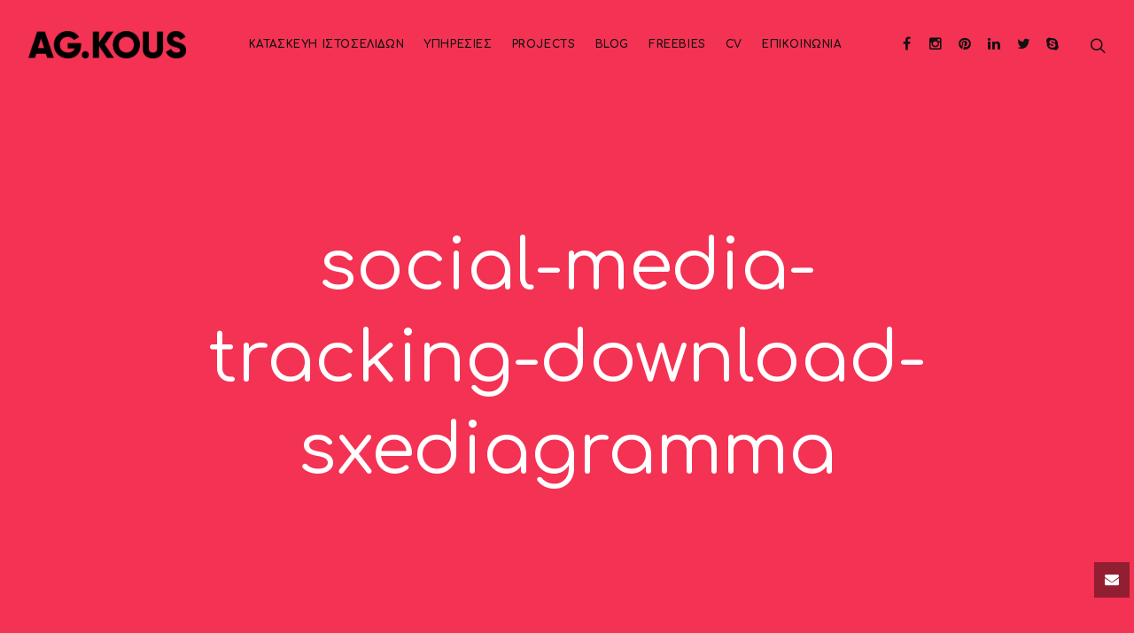

--- FILE ---
content_type: text/html; charset=UTF-8
request_url: https://agkous.gr/freebies/social-media-tracking-download-sxediagramma/
body_size: 15526
content:
<!DOCTYPE html>
<html lang="el">
<head>
<meta charset="UTF-8">
<meta name="viewport" content="width=device-width, initial-scale=1">
<link rel="profile" href="http://gmpg.org/xfn/11">
<link rel="pingback" href="https://agkous.gr/xmlrpc.php">
	<meta name="google-site-verification" content="gvvlwuhsIaffPqaQ9_Gv-D_JWzmq3PdCDmpFFaMaU4o" />
<!-- Global site tag (gtag.js) - Google Analytics -->
<script async src="https://www.googletagmanager.com/gtag/js?id=UA-42088473-3"></script>
<script>
  window.dataLayer = window.dataLayer || [];
  function gtag(){dataLayer.push(arguments);}
  gtag('js', new Date());

  gtag('config', 'UA-42088473-3');
</script>

	<!-- Google Tag Manager -->
<script>(function(w,d,s,l,i){w[l]=w[l]||[];w[l].push({'gtm.start':
new Date().getTime(),event:'gtm.js'});var f=d.getElementsByTagName(s)[0],
j=d.createElement(s),dl=l!='dataLayer'?'&l='+l:'';j.async=true;j.src=
'https://www.googletagmanager.com/gtm.js?id='+i+dl;f.parentNode.insertBefore(j,f);
})(window,document,'script','dataLayer','GTM-PB5JMMC');</script>
<!-- End Google Tag Manager -->
<title>social-media-tracking-download-sxediagramma &#8211; AG.KOUS &#8211; Κατασκευή Ιστοσελίδων</title>
<meta name='robots' content='max-image-preview:large' />
<link rel='dns-prefetch' href='//www.google.com' />
<link rel='dns-prefetch' href='//fonts.googleapis.com' />
<link rel='preconnect' href='https://fonts.gstatic.com' crossorigin />
<link rel="alternate" type="application/rss+xml" title="Ροή RSS &raquo; AG.KOUS - Κατασκευή Ιστοσελίδων" href="https://agkous.gr/feed/" />
<link rel="alternate" type="application/rss+xml" title="Ροή Σχολίων &raquo; AG.KOUS - Κατασκευή Ιστοσελίδων" href="https://agkous.gr/comments/feed/" />
<link rel="alternate" type="application/rss+xml" title="Ροή Σχολίων AG.KOUS - Κατασκευή Ιστοσελίδων &raquo; social-media-tracking-download-sxediagramma" href="https://agkous.gr/freebies/social-media-tracking-download-sxediagramma/feed/" />
<script type="text/javascript">
/* <![CDATA[ */
window._wpemojiSettings = {"baseUrl":"https:\/\/s.w.org\/images\/core\/emoji\/15.0.3\/72x72\/","ext":".png","svgUrl":"https:\/\/s.w.org\/images\/core\/emoji\/15.0.3\/svg\/","svgExt":".svg","source":{"concatemoji":"https:\/\/agkous.gr\/wp-includes\/js\/wp-emoji-release.min.js?ver=6.6.4"}};
/*! This file is auto-generated */
!function(i,n){var o,s,e;function c(e){try{var t={supportTests:e,timestamp:(new Date).valueOf()};sessionStorage.setItem(o,JSON.stringify(t))}catch(e){}}function p(e,t,n){e.clearRect(0,0,e.canvas.width,e.canvas.height),e.fillText(t,0,0);var t=new Uint32Array(e.getImageData(0,0,e.canvas.width,e.canvas.height).data),r=(e.clearRect(0,0,e.canvas.width,e.canvas.height),e.fillText(n,0,0),new Uint32Array(e.getImageData(0,0,e.canvas.width,e.canvas.height).data));return t.every(function(e,t){return e===r[t]})}function u(e,t,n){switch(t){case"flag":return n(e,"\ud83c\udff3\ufe0f\u200d\u26a7\ufe0f","\ud83c\udff3\ufe0f\u200b\u26a7\ufe0f")?!1:!n(e,"\ud83c\uddfa\ud83c\uddf3","\ud83c\uddfa\u200b\ud83c\uddf3")&&!n(e,"\ud83c\udff4\udb40\udc67\udb40\udc62\udb40\udc65\udb40\udc6e\udb40\udc67\udb40\udc7f","\ud83c\udff4\u200b\udb40\udc67\u200b\udb40\udc62\u200b\udb40\udc65\u200b\udb40\udc6e\u200b\udb40\udc67\u200b\udb40\udc7f");case"emoji":return!n(e,"\ud83d\udc26\u200d\u2b1b","\ud83d\udc26\u200b\u2b1b")}return!1}function f(e,t,n){var r="undefined"!=typeof WorkerGlobalScope&&self instanceof WorkerGlobalScope?new OffscreenCanvas(300,150):i.createElement("canvas"),a=r.getContext("2d",{willReadFrequently:!0}),o=(a.textBaseline="top",a.font="600 32px Arial",{});return e.forEach(function(e){o[e]=t(a,e,n)}),o}function t(e){var t=i.createElement("script");t.src=e,t.defer=!0,i.head.appendChild(t)}"undefined"!=typeof Promise&&(o="wpEmojiSettingsSupports",s=["flag","emoji"],n.supports={everything:!0,everythingExceptFlag:!0},e=new Promise(function(e){i.addEventListener("DOMContentLoaded",e,{once:!0})}),new Promise(function(t){var n=function(){try{var e=JSON.parse(sessionStorage.getItem(o));if("object"==typeof e&&"number"==typeof e.timestamp&&(new Date).valueOf()<e.timestamp+604800&&"object"==typeof e.supportTests)return e.supportTests}catch(e){}return null}();if(!n){if("undefined"!=typeof Worker&&"undefined"!=typeof OffscreenCanvas&&"undefined"!=typeof URL&&URL.createObjectURL&&"undefined"!=typeof Blob)try{var e="postMessage("+f.toString()+"("+[JSON.stringify(s),u.toString(),p.toString()].join(",")+"));",r=new Blob([e],{type:"text/javascript"}),a=new Worker(URL.createObjectURL(r),{name:"wpTestEmojiSupports"});return void(a.onmessage=function(e){c(n=e.data),a.terminate(),t(n)})}catch(e){}c(n=f(s,u,p))}t(n)}).then(function(e){for(var t in e)n.supports[t]=e[t],n.supports.everything=n.supports.everything&&n.supports[t],"flag"!==t&&(n.supports.everythingExceptFlag=n.supports.everythingExceptFlag&&n.supports[t]);n.supports.everythingExceptFlag=n.supports.everythingExceptFlag&&!n.supports.flag,n.DOMReady=!1,n.readyCallback=function(){n.DOMReady=!0}}).then(function(){return e}).then(function(){var e;n.supports.everything||(n.readyCallback(),(e=n.source||{}).concatemoji?t(e.concatemoji):e.wpemoji&&e.twemoji&&(t(e.twemoji),t(e.wpemoji)))}))}((window,document),window._wpemojiSettings);
/* ]]> */
</script>
<link rel='stylesheet' id='mmpm_mega_main_menu-css' href='https://agkous.gr/wp-content/plugins/mega_main_menu/src/css/cache.skin.css?ver=6.6.4' type='text/css' media='all' />
<style id='wp-emoji-styles-inline-css' type='text/css'>

	img.wp-smiley, img.emoji {
		display: inline !important;
		border: none !important;
		box-shadow: none !important;
		height: 1em !important;
		width: 1em !important;
		margin: 0 0.07em !important;
		vertical-align: -0.1em !important;
		background: none !important;
		padding: 0 !important;
	}
</style>
<link rel='stylesheet' id='wp-block-library-css' href='https://agkous.gr/wp-includes/css/dist/block-library/style.min.css?ver=6.6.4' type='text/css' media='all' />
<style id='classic-theme-styles-inline-css' type='text/css'>
/*! This file is auto-generated */
.wp-block-button__link{color:#fff;background-color:#32373c;border-radius:9999px;box-shadow:none;text-decoration:none;padding:calc(.667em + 2px) calc(1.333em + 2px);font-size:1.125em}.wp-block-file__button{background:#32373c;color:#fff;text-decoration:none}
</style>
<style id='global-styles-inline-css' type='text/css'>
:root{--wp--preset--aspect-ratio--square: 1;--wp--preset--aspect-ratio--4-3: 4/3;--wp--preset--aspect-ratio--3-4: 3/4;--wp--preset--aspect-ratio--3-2: 3/2;--wp--preset--aspect-ratio--2-3: 2/3;--wp--preset--aspect-ratio--16-9: 16/9;--wp--preset--aspect-ratio--9-16: 9/16;--wp--preset--color--black: #000000;--wp--preset--color--cyan-bluish-gray: #abb8c3;--wp--preset--color--white: #ffffff;--wp--preset--color--pale-pink: #f78da7;--wp--preset--color--vivid-red: #cf2e2e;--wp--preset--color--luminous-vivid-orange: #ff6900;--wp--preset--color--luminous-vivid-amber: #fcb900;--wp--preset--color--light-green-cyan: #7bdcb5;--wp--preset--color--vivid-green-cyan: #00d084;--wp--preset--color--pale-cyan-blue: #8ed1fc;--wp--preset--color--vivid-cyan-blue: #0693e3;--wp--preset--color--vivid-purple: #9b51e0;--wp--preset--gradient--vivid-cyan-blue-to-vivid-purple: linear-gradient(135deg,rgba(6,147,227,1) 0%,rgb(155,81,224) 100%);--wp--preset--gradient--light-green-cyan-to-vivid-green-cyan: linear-gradient(135deg,rgb(122,220,180) 0%,rgb(0,208,130) 100%);--wp--preset--gradient--luminous-vivid-amber-to-luminous-vivid-orange: linear-gradient(135deg,rgba(252,185,0,1) 0%,rgba(255,105,0,1) 100%);--wp--preset--gradient--luminous-vivid-orange-to-vivid-red: linear-gradient(135deg,rgba(255,105,0,1) 0%,rgb(207,46,46) 100%);--wp--preset--gradient--very-light-gray-to-cyan-bluish-gray: linear-gradient(135deg,rgb(238,238,238) 0%,rgb(169,184,195) 100%);--wp--preset--gradient--cool-to-warm-spectrum: linear-gradient(135deg,rgb(74,234,220) 0%,rgb(151,120,209) 20%,rgb(207,42,186) 40%,rgb(238,44,130) 60%,rgb(251,105,98) 80%,rgb(254,248,76) 100%);--wp--preset--gradient--blush-light-purple: linear-gradient(135deg,rgb(255,206,236) 0%,rgb(152,150,240) 100%);--wp--preset--gradient--blush-bordeaux: linear-gradient(135deg,rgb(254,205,165) 0%,rgb(254,45,45) 50%,rgb(107,0,62) 100%);--wp--preset--gradient--luminous-dusk: linear-gradient(135deg,rgb(255,203,112) 0%,rgb(199,81,192) 50%,rgb(65,88,208) 100%);--wp--preset--gradient--pale-ocean: linear-gradient(135deg,rgb(255,245,203) 0%,rgb(182,227,212) 50%,rgb(51,167,181) 100%);--wp--preset--gradient--electric-grass: linear-gradient(135deg,rgb(202,248,128) 0%,rgb(113,206,126) 100%);--wp--preset--gradient--midnight: linear-gradient(135deg,rgb(2,3,129) 0%,rgb(40,116,252) 100%);--wp--preset--font-size--small: 13px;--wp--preset--font-size--medium: 20px;--wp--preset--font-size--large: 36px;--wp--preset--font-size--x-large: 42px;--wp--preset--spacing--20: 0.44rem;--wp--preset--spacing--30: 0.67rem;--wp--preset--spacing--40: 1rem;--wp--preset--spacing--50: 1.5rem;--wp--preset--spacing--60: 2.25rem;--wp--preset--spacing--70: 3.38rem;--wp--preset--spacing--80: 5.06rem;--wp--preset--shadow--natural: 6px 6px 9px rgba(0, 0, 0, 0.2);--wp--preset--shadow--deep: 12px 12px 50px rgba(0, 0, 0, 0.4);--wp--preset--shadow--sharp: 6px 6px 0px rgba(0, 0, 0, 0.2);--wp--preset--shadow--outlined: 6px 6px 0px -3px rgba(255, 255, 255, 1), 6px 6px rgba(0, 0, 0, 1);--wp--preset--shadow--crisp: 6px 6px 0px rgba(0, 0, 0, 1);}:where(.is-layout-flex){gap: 0.5em;}:where(.is-layout-grid){gap: 0.5em;}body .is-layout-flex{display: flex;}.is-layout-flex{flex-wrap: wrap;align-items: center;}.is-layout-flex > :is(*, div){margin: 0;}body .is-layout-grid{display: grid;}.is-layout-grid > :is(*, div){margin: 0;}:where(.wp-block-columns.is-layout-flex){gap: 2em;}:where(.wp-block-columns.is-layout-grid){gap: 2em;}:where(.wp-block-post-template.is-layout-flex){gap: 1.25em;}:where(.wp-block-post-template.is-layout-grid){gap: 1.25em;}.has-black-color{color: var(--wp--preset--color--black) !important;}.has-cyan-bluish-gray-color{color: var(--wp--preset--color--cyan-bluish-gray) !important;}.has-white-color{color: var(--wp--preset--color--white) !important;}.has-pale-pink-color{color: var(--wp--preset--color--pale-pink) !important;}.has-vivid-red-color{color: var(--wp--preset--color--vivid-red) !important;}.has-luminous-vivid-orange-color{color: var(--wp--preset--color--luminous-vivid-orange) !important;}.has-luminous-vivid-amber-color{color: var(--wp--preset--color--luminous-vivid-amber) !important;}.has-light-green-cyan-color{color: var(--wp--preset--color--light-green-cyan) !important;}.has-vivid-green-cyan-color{color: var(--wp--preset--color--vivid-green-cyan) !important;}.has-pale-cyan-blue-color{color: var(--wp--preset--color--pale-cyan-blue) !important;}.has-vivid-cyan-blue-color{color: var(--wp--preset--color--vivid-cyan-blue) !important;}.has-vivid-purple-color{color: var(--wp--preset--color--vivid-purple) !important;}.has-black-background-color{background-color: var(--wp--preset--color--black) !important;}.has-cyan-bluish-gray-background-color{background-color: var(--wp--preset--color--cyan-bluish-gray) !important;}.has-white-background-color{background-color: var(--wp--preset--color--white) !important;}.has-pale-pink-background-color{background-color: var(--wp--preset--color--pale-pink) !important;}.has-vivid-red-background-color{background-color: var(--wp--preset--color--vivid-red) !important;}.has-luminous-vivid-orange-background-color{background-color: var(--wp--preset--color--luminous-vivid-orange) !important;}.has-luminous-vivid-amber-background-color{background-color: var(--wp--preset--color--luminous-vivid-amber) !important;}.has-light-green-cyan-background-color{background-color: var(--wp--preset--color--light-green-cyan) !important;}.has-vivid-green-cyan-background-color{background-color: var(--wp--preset--color--vivid-green-cyan) !important;}.has-pale-cyan-blue-background-color{background-color: var(--wp--preset--color--pale-cyan-blue) !important;}.has-vivid-cyan-blue-background-color{background-color: var(--wp--preset--color--vivid-cyan-blue) !important;}.has-vivid-purple-background-color{background-color: var(--wp--preset--color--vivid-purple) !important;}.has-black-border-color{border-color: var(--wp--preset--color--black) !important;}.has-cyan-bluish-gray-border-color{border-color: var(--wp--preset--color--cyan-bluish-gray) !important;}.has-white-border-color{border-color: var(--wp--preset--color--white) !important;}.has-pale-pink-border-color{border-color: var(--wp--preset--color--pale-pink) !important;}.has-vivid-red-border-color{border-color: var(--wp--preset--color--vivid-red) !important;}.has-luminous-vivid-orange-border-color{border-color: var(--wp--preset--color--luminous-vivid-orange) !important;}.has-luminous-vivid-amber-border-color{border-color: var(--wp--preset--color--luminous-vivid-amber) !important;}.has-light-green-cyan-border-color{border-color: var(--wp--preset--color--light-green-cyan) !important;}.has-vivid-green-cyan-border-color{border-color: var(--wp--preset--color--vivid-green-cyan) !important;}.has-pale-cyan-blue-border-color{border-color: var(--wp--preset--color--pale-cyan-blue) !important;}.has-vivid-cyan-blue-border-color{border-color: var(--wp--preset--color--vivid-cyan-blue) !important;}.has-vivid-purple-border-color{border-color: var(--wp--preset--color--vivid-purple) !important;}.has-vivid-cyan-blue-to-vivid-purple-gradient-background{background: var(--wp--preset--gradient--vivid-cyan-blue-to-vivid-purple) !important;}.has-light-green-cyan-to-vivid-green-cyan-gradient-background{background: var(--wp--preset--gradient--light-green-cyan-to-vivid-green-cyan) !important;}.has-luminous-vivid-amber-to-luminous-vivid-orange-gradient-background{background: var(--wp--preset--gradient--luminous-vivid-amber-to-luminous-vivid-orange) !important;}.has-luminous-vivid-orange-to-vivid-red-gradient-background{background: var(--wp--preset--gradient--luminous-vivid-orange-to-vivid-red) !important;}.has-very-light-gray-to-cyan-bluish-gray-gradient-background{background: var(--wp--preset--gradient--very-light-gray-to-cyan-bluish-gray) !important;}.has-cool-to-warm-spectrum-gradient-background{background: var(--wp--preset--gradient--cool-to-warm-spectrum) !important;}.has-blush-light-purple-gradient-background{background: var(--wp--preset--gradient--blush-light-purple) !important;}.has-blush-bordeaux-gradient-background{background: var(--wp--preset--gradient--blush-bordeaux) !important;}.has-luminous-dusk-gradient-background{background: var(--wp--preset--gradient--luminous-dusk) !important;}.has-pale-ocean-gradient-background{background: var(--wp--preset--gradient--pale-ocean) !important;}.has-electric-grass-gradient-background{background: var(--wp--preset--gradient--electric-grass) !important;}.has-midnight-gradient-background{background: var(--wp--preset--gradient--midnight) !important;}.has-small-font-size{font-size: var(--wp--preset--font-size--small) !important;}.has-medium-font-size{font-size: var(--wp--preset--font-size--medium) !important;}.has-large-font-size{font-size: var(--wp--preset--font-size--large) !important;}.has-x-large-font-size{font-size: var(--wp--preset--font-size--x-large) !important;}
:where(.wp-block-post-template.is-layout-flex){gap: 1.25em;}:where(.wp-block-post-template.is-layout-grid){gap: 1.25em;}
:where(.wp-block-columns.is-layout-flex){gap: 2em;}:where(.wp-block-columns.is-layout-grid){gap: 2em;}
:root :where(.wp-block-pullquote){font-size: 1.5em;line-height: 1.6;}
</style>
<link rel='stylesheet' id='contact-form-7-css' href='https://agkous.gr/wp-content/plugins/contact-form-7/includes/css/styles.css?ver=5.9.8' type='text/css' media='all' />
<link rel='stylesheet' id='ivan-fonts-css' href='https://fonts.googleapis.com/css?family=Varela+Round%3A400%7CQuicksand%3A400&#038;subset=latin%2Cgreek%2Cgreek-ext' type='text/css' media='all' />
<link rel='stylesheet' id='magnific-popup-css' href='https://agkous.gr/wp-content/plugins/elite-addons-vc/assets/libs/magnific-popup/magnific-popup.min.css?ver=0.9.9' type='text/css' media='all' />
<link rel='stylesheet' id='ivan_wow-css' href='https://agkous.gr/wp-content/plugins/elite-addons-vc/assets/animate.css?ver=6.6.4' type='text/css' media='all' />
<link rel='stylesheet' id='font-awesome-css' href='https://agkous.gr/wp-content/themes/bomby/css/libs/font-awesome-css/font-awesome.min.css?ver=4.1.0' type='text/css' media='all' />
<link rel='stylesheet' id='elegantfont-icons-css' href='https://agkous.gr/wp-content/themes/bomby/css/libs/elegantfont-icons/el-style.css?ver=1.0' type='text/css' media='all' />
<link rel='stylesheet' id='elegant-icons-css' href='https://agkous.gr/wp-content/themes/bomby/css/libs/elegant-icons/elegant-icons.min.css?ver=1.0' type='text/css' media='all' />
<link rel='stylesheet' id='ivan-theme-styles-css' href='https://agkous.gr/wp-content/themes/bomby/css/theme-styles.css?ver=1' type='text/css' media='all' />
<link rel='stylesheet' id='ivan-theme-shortcodes-css' href='https://agkous.gr/wp-content/themes/bomby/css/theme-shortcodes.css?ver=1' type='text/css' media='all' />
<link rel='stylesheet' id='ivan-default-style-css' href='https://agkous.gr/wp-content/themes/bomby/style.css?ver=6.6.4' type='text/css' media='all' />
<!--[if IE]>
<link rel='stylesheet' id='ivan-ie-theme-styles-css' href='https://agkous.gr/wp-content/themes/bomby/css/ie.css' type='text/css' media='all' />
<![endif]-->
<link rel="preload" as="style" href="https://fonts.googleapis.com/css?family=Comfortaa:300,400,700&#038;display=swap&#038;ver=6.6.4" /><link rel="stylesheet" href="https://fonts.googleapis.com/css?family=Comfortaa:300,400,700&#038;display=swap&#038;ver=6.6.4" media="print" onload="this.media='all'"><noscript><link rel="stylesheet" href="https://fonts.googleapis.com/css?family=Comfortaa:300,400,700&#038;display=swap&#038;ver=6.6.4" /></noscript><script type="text/javascript" src="https://agkous.gr/wp-includes/js/jquery/jquery.min.js?ver=3.7.1" id="jquery-core-js"></script>
<script type="text/javascript" src="https://agkous.gr/wp-includes/js/jquery/jquery-migrate.min.js?ver=3.4.1" id="jquery-migrate-js"></script>
<script type="text/javascript" src="https://agkous.gr/wp-content/plugins/elite-addons-vc/assets/modernizr.js?ver=1.1" id="modernizr-js"></script>
<link rel="https://api.w.org/" href="https://agkous.gr/wp-json/" /><link rel="alternate" title="JSON" type="application/json" href="https://agkous.gr/wp-json/wp/v2/media/5275" /><link rel="EditURI" type="application/rsd+xml" title="RSD" href="https://agkous.gr/xmlrpc.php?rsd" />
<meta name="generator" content="WordPress 6.6.4" />
<link rel='shortlink' href='https://agkous.gr/?p=5275' />
<link rel="alternate" title="oEmbed (JSON)" type="application/json+oembed" href="https://agkous.gr/wp-json/oembed/1.0/embed?url=https%3A%2F%2Fagkous.gr%2Ffreebies%2Fsocial-media-tracking-download-sxediagramma%2F" />
<link rel="alternate" title="oEmbed (XML)" type="text/xml+oembed" href="https://agkous.gr/wp-json/oembed/1.0/embed?url=https%3A%2F%2Fagkous.gr%2Ffreebies%2Fsocial-media-tracking-download-sxediagramma%2F&#038;format=xml" />
<meta name="generator" content="Redux 4.4.18" /><meta name="generator" content="Powered by WPBakery Page Builder - drag and drop page builder for WordPress."/>
<meta name="generator" content="Powered by Slider Revolution 6.7.18 - responsive, Mobile-Friendly Slider Plugin for WordPress with comfortable drag and drop interface." />

<!--[if gte IE 9]>
	<style type="text/css">
		..mega_main_menu,
		..mega_main_menu *
		{
			filter: none;
		}
	</style>
<![endif]-->
<link rel="icon" href="https://agkous.gr/wp-content/uploads/2020/04/agkous_favicon_new-150x150.jpg" sizes="32x32" />
<link rel="icon" href="https://agkous.gr/wp-content/uploads/2020/04/agkous_favicon_new.jpg" sizes="192x192" />
<link rel="apple-touch-icon" href="https://agkous.gr/wp-content/uploads/2020/04/agkous_favicon_new.jpg" />
<meta name="msapplication-TileImage" content="https://agkous.gr/wp-content/uploads/2020/04/agkous_favicon_new.jpg" />
<script>function setREVStartSize(e){
			//window.requestAnimationFrame(function() {
				window.RSIW = window.RSIW===undefined ? window.innerWidth : window.RSIW;
				window.RSIH = window.RSIH===undefined ? window.innerHeight : window.RSIH;
				try {
					var pw = document.getElementById(e.c).parentNode.offsetWidth,
						newh;
					pw = pw===0 || isNaN(pw) || (e.l=="fullwidth" || e.layout=="fullwidth") ? window.RSIW : pw;
					e.tabw = e.tabw===undefined ? 0 : parseInt(e.tabw);
					e.thumbw = e.thumbw===undefined ? 0 : parseInt(e.thumbw);
					e.tabh = e.tabh===undefined ? 0 : parseInt(e.tabh);
					e.thumbh = e.thumbh===undefined ? 0 : parseInt(e.thumbh);
					e.tabhide = e.tabhide===undefined ? 0 : parseInt(e.tabhide);
					e.thumbhide = e.thumbhide===undefined ? 0 : parseInt(e.thumbhide);
					e.mh = e.mh===undefined || e.mh=="" || e.mh==="auto" ? 0 : parseInt(e.mh,0);
					if(e.layout==="fullscreen" || e.l==="fullscreen")
						newh = Math.max(e.mh,window.RSIH);
					else{
						e.gw = Array.isArray(e.gw) ? e.gw : [e.gw];
						for (var i in e.rl) if (e.gw[i]===undefined || e.gw[i]===0) e.gw[i] = e.gw[i-1];
						e.gh = e.el===undefined || e.el==="" || (Array.isArray(e.el) && e.el.length==0)? e.gh : e.el;
						e.gh = Array.isArray(e.gh) ? e.gh : [e.gh];
						for (var i in e.rl) if (e.gh[i]===undefined || e.gh[i]===0) e.gh[i] = e.gh[i-1];
											
						var nl = new Array(e.rl.length),
							ix = 0,
							sl;
						e.tabw = e.tabhide>=pw ? 0 : e.tabw;
						e.thumbw = e.thumbhide>=pw ? 0 : e.thumbw;
						e.tabh = e.tabhide>=pw ? 0 : e.tabh;
						e.thumbh = e.thumbhide>=pw ? 0 : e.thumbh;
						for (var i in e.rl) nl[i] = e.rl[i]<window.RSIW ? 0 : e.rl[i];
						sl = nl[0];
						for (var i in nl) if (sl>nl[i] && nl[i]>0) { sl = nl[i]; ix=i;}
						var m = pw>(e.gw[ix]+e.tabw+e.thumbw) ? 1 : (pw-(e.tabw+e.thumbw)) / (e.gw[ix]);
						newh =  (e.gh[ix] * m) + (e.tabh + e.thumbh);
					}
					var el = document.getElementById(e.c);
					if (el!==null && el) el.style.height = newh+"px";
					el = document.getElementById(e.c+"_wrapper");
					if (el!==null && el) {
						el.style.height = newh+"px";
						el.style.display = "block";
					}
				} catch(e){
					console.log("Failure at Presize of Slider:" + e)
				}
			//});
		  };</script>
		<style type="text/css" id="wp-custom-css">
			.whitetext {
	color: #ffffff !important;
}
/**** newsletter form at footer ****/
#mc_embed_signup label { display: none!important; }
#mc_embed_signup input.email {
	font-family: inherit!important;
	width: 100%!important;
	border-radius: 50px!important;
	padding: 8px 15px !important;
	border: 2px solid #363636!important;
	color: #eee!important;
}
#mc_embed_signup input.button {
	  float: right!important;
    border-radius: 50px!important;
    background: #FDD741!important;
    color: #111!important;
    font-family: inherit!important;
}

/**** ul li contact page ****/
.contact-list li { padding-bottom: 20px; }

/**** blog titles, project titles size + mobile ****/
@media only screen and (max-width: 600px) {
  .post h2 {
    font-size: 20px;
  }
	.ivan-projects .entry-inner h3, .single-ivan_vc_projects h2 {
		font-size: 23px;
	}
	.iv-layout.title-wrapper h2 {
		font-size: 27px !important;
	}
	.single-ivan_vc_projects .vc_row.vc_row-flex>.vc_column_container>.wpb_wrapper {
		padding-left: 8%;
	} 
}
.ivan-projects .entry-inner h3 {
	font-size: 30px;
}
.single-ivan_vc_projects .subtitle {
	text-transform: capitalize !important;
}


/**** format design of scrollbar ****/
::-webkit-scrollbar {
    width: 18px;
}
/* Track */
::-webkit-scrollbar-track {
    -webkit-box-shadow: inset 0 0 6px rgba(0,0,0,0.3); 
    -webkit-border-radius: 10px;
    border-radius: 10px;
}
/* Track Piece */
::-webkit-scrollbar-track-piece {
    background-color: #fff;
}
/* Handle */
::-webkit-scrollbar-thumb {
    -webkit-border-radius: 10px;
    border-radius: 10px;
    -webkit-box-shadow: inset 0 0 6px rgba(0,0,0,0.5); 
background: #ff5db1;
background: -moz-linear-gradient(-45deg,  #ff5db1 0%, #ef017c 100%);
background: -webkit-linear-gradient(-45deg,  #ff5db1 0%,#ef017c 100%);
background: linear-gradient(135deg,  #ff5db1 0%,#ef017c 100%);
filter: progid:DXImageTransform.Microsoft.gradient( startColorstr='#ff5db1', endColorstr='#ef017c',GradientType=1 );
}
::-webkit-scrollbar-thumb:window-inactive {
	background: rgba(255,0,0,0.4); 
}

/**** services homepage content ****/
.services-content .content-section-inner {
	padding-left: 2%;
	padding-right: 2%;
}

/* menu */
.header .mega_main_menu .mega_main_menu_ul > li > .item_link {
	font-size: 12px!important;
}
.header .mega_main_menu .mega_main_menu_ul > li > .item_link {
	font-weight: 700 !important;
	padding: 0 11px !important;
}

/* title wrapper */
.page-id-1331 #iv-layout-title-wrapper.wrapper-background {
	background-image: url(/wp-content/uploads/2020/04/contact-photo.jpg);
}
.page-id-3941 #iv-layout-title-wrapper.wrapper-background {
	background-image: url(/wp-content/uploads/2020/04/cactus-cv-agkous.jpg);
}
.blog #iv-layout-title-wrapper.wrapper-background {
	background-image: url(/wp-content/uploads/2020/04/blog-banner.jpg);
}
.blog .iv-layout.title-wrapper h2 {
	color: #ea2f5a;
}
.page-id-1527 #iv-layout-title-wrapper.wrapper-background {
	background-image: url(/wp-content/uploads/2024/08/pink-room-interior-with-mock-up-laptop-computer-with-blank-white-screen-3d-rendering-illustration-1-scaled.jpg);
}
.page-id-3974 #iv-layout-title-wrapper.wrapper-background {
	background-image: url(/wp-content/uploads/2020/04/internet-services-banner.jpg);
}
.page-id-3964 #iv-layout-title-wrapper.wrapper-background, .page-id-4668 #iv-layout-title-wrapper.wrapper-background, .page-id-4670 #iv-layout-title-wrapper.wrapper-background, .page-id-4682 #iv-layout-title-wrapper.wrapper-background , .page-id-4686 #iv-layout-title-wrapper.wrapper-background, .page-id-4690 #iv-layout-title-wrapper.wrapper-background {
	background-image: url(/wp-content/uploads/2020/04/internet-services-banner.jpg);
}
.page-id-5268 #iv-layout-title-wrapper.wrapper-background {
	background-image: url(/wp-content/uploads/2021/11/freebies-banner-fin.jpg);
}
#iv-layout-title-wrapper.wrapper-background, #iv-layout-title-wrapper figure.title-wrapper-bg {
	background-color: #f43253;
}

/***** new project page *****/
.page-id-5240 .nf-form-fields-required {
	display: none;
}
.page-id-5240 .ninja-forms-form-wrap label {
	font-weight: bolder !important;
	text-transform: none;
    letter-spacing: 0;
    font-size: 14px;
    font-family: inherit;
}

.page-id-5240 .nf-field-description {
	font-size: 12px !important;
}

/****** influencer media kit subscribe *****/
.postid-5295 #mc_embed_signup input.email {
	color: #000000 !important;
}
.postid-5295 #mc_embed_signup input.button {
	background: #000000 !important;
	color: #ffffff !important;
	padding: 10px 0px;
	width: 20% !important;
}
.nf-form-fields-required
{
	display: none;
}
/***** blog *****/
.blog p, .single-post p {
	margin: 1em 0 1.2em 0;
}

.ivan-pricing-table.subtitle li {
	font-family: "Comfortaa", sans-serif !important;
	font-size: 14px !important;
}

.page-id-4670 .ivan-pricing-table.subtitle li {
	font-size: 12px !important;
}

li::marker { color: #eb2f5b; }

/***** New Form *****/
.ninja-forms-form-wrap label, .nf-form-content label, .nf-field-label .nf-label-span {
  text-transform: none;
  font-weight: 500 !important;
  letter-spacing: -0.5px;
  font-size: 16px !important;
  font-family: Comfortaa;
  line-height: 0px !important;
	color: #000000;
}

.list-checkbox-wrap .nf-field-element li label, .list-checkbox-wrap .nf-field-element li label {
    padding-top: 13px;
		font-weight: bold !important;
}

.field-wrap>div input[type=checkbox] {
	position: absolute;
	margin-top: 0;    
}
		</style>
		<style id="iv_aries-dynamic-css" title="dynamic-css" class="redux-options-output">
				body,
				.ivan-staff-wrapper .infos .description,
				.ivan-testimonial .testimonial-meta .author-desc{font-family:Comfortaa;}h1, h2, h3, h4, h5, h6, 
				.woocommerce table.shop_table th, .woocommerce-page table.shop_table th,
				.woocommerce .cart-collaterals .cart_totals h2, .woocommerce-page .cart-collaterals .cart_totals h2,
				.woocommerce .coupon label, .woocommerce-page .coupon label,
				.woocommerce .shipping-calculator-button, .woocommerce-page .shipping-calculator-button,
				.ivan-staff-wrapper .infos .name,
				.blog-large.style-aside-date .entry-meta,
				.blog-large.style-aside-date .date-block,
				.paging-navigation a,
				.paging-navigation span,
				.widget_recent_entries li a,
				.sidebar .widget .post-date,
				.content-wrapper .wpb_widgetised_column .widget .post-date,
				.iv-layout.header .woo-cart .cart_list li a,
				.btn, .button, button,
				.iv-layout.header .woo-cart .buttons a,
				#sideheader .widget .widgettitle,
				#sideheader .widget .widget-title,
				.ivan-button, .block-btn, .wpb_accordion .wpb_accordion_wrapper .wpb_accordion_header, .ivan-tabs-wrap .wpb_tour_tabs_wrapper.iv-tabs .wpb_tabs_nav li a, .ivan-staff-wrapper .name, .ivan-pricing-table .month, .ivan-icon-box .icon-box-link-holder a, .ivan-testimonial .testimonial-meta .author-name, .ivan-pricing-table .signup, .post-nav-fixed .nl-infos,
				.woocommerce div.product .woocommerce-tabs ul.tabs li, .woocommerce-page div.product .woocommerce-tabs ul.tabs li,
				.woocommerce table.shop_attributes th, .woocommerce-page table.shop_attributes th,
				button[type="submit"], input[type="submit"],
				.woocommerce table.cart .product-name a, .woocommerce-page table.cart .product-name a,
				.woocommerce .cart-collaterals .cart_totals a.button.alt, .woocommerce-page .cart-collaterals .cart_totals a.button.alt,
				.woocommerce .cart-actions .button, .woocommerce-page .cart-actions .button,
				.woocommerce form .form-row label, .woocommerce-page form .form-row label,
				.ivan-vc-filters-wrapper, .ivan-pricing-table.small-desc .top-section .month,
				.ivan-posts .ivan-post.default-style .entry .post-read-more,
				.ivan-testimonial .testimonial-meta .author-infos,
				.bottom-footer .mega_main_menu .mega_main_menu_ul > li,
				.latest-post time,
				.latest-post .read-more,
				.ivan-pricing-table .price-inner, .pie-chart-counter,
				.pricing-table .top-section .plan-infos,
				.pricing-table p,
				.pricing-table .signup,
				.ivan-testimonial .testimonial-content,
				.ivan-counter-wrapper h2,
				.blog-masonry.style-simple .format-status .status-main p,
				.blog-masonry.style-simple .format-quote .quote-main p,
				blockquote, label,
				.woocommerce div.product form.cart .button, .woocommerce-page div.product form.cart .button,
				.woocommerce div.product div.summary .product_meta, .woocommerce-page div.product div.summary .product_meta,
				select, textarea, input[type="text"], input[type="password"], input[type="datetime"], input[type="datetime-local"], input[type="date"], input[type="month"], input[type="time"], input[type="week"], input[type="number"], input[type="email"], input[type="url"], input[type="search"], input[type="tel"], input[type="color"], .iv-layout.header .live-search input[type="search"],
				.header .mega_main_menu .mega_main_menu_ul > li > .item_link, .woo-cart .basket-wrapper .header-cart-total, .iv-mobile-menu-wrapper ul li .item_link
			{font-family:Comfortaa;text-transform:initial;}.post .entry-meta,
				.woocommerce div.product div.summary span.price, .woocommerce-page div.product div.summary span.price, 
				.woocommerce div.product div.summary p.price, .woocommerce-page div.product div.summary p.price,
				.woocommerce ul.products li.product .price, .woocommerce-page ul.products li.product .price,
				.ivan-title-wrapper .title-wrapper .sub, .ivan-counter-wrapper .counter-wrapper .sub, .subtitle,
				.latest-post time, .latest-post .read-more, .ivan-projects .entry-inner .categories,
				.ivan-progress .progress-title-holder, .ivan-staff-wrapper .job-title, .ivan-promo-box p,
				.portfolio.style2 .filters-wrapper ul li, .iv-layout.title-wrapper p, .blog-masonry.style-simple .entry-meta,
				.blog-masonry.style-simple .format-status .status-main cite, .blog-masonry.style-simple .format-quote .quote-main cite,
				.entry-author-meta .author-meta, .archive.author .iv-layout.title-wrapper.title-wrapper-large h2 span:first-child, .archive.category .iv-layout.title-wrapper.title-wrapper-large h2 span:first-child, .archive.tag .iv-layout.title-wrapper.title-wrapper-large h2 span:first-child, .archive.date .iv-layout.title-wrapper.title-wrapper-large h2 span:first-child, .search.search-results .iv-layout.title-wrapper.title-wrapper-large h2 span:first-child, .search.search-no-results .iv-layout.title-wrapper.title-wrapper-large h2 span:first-child, .woocommerce .woo-sorting-options .woocommerce-result-count, .woocommerce-page .woo-sorting-options .woocommerce-result-count, .woocommerce span.onsale, .woocommerce-page span.onsale, .woocommerce div.product div.summary .breadcrumb, .woocommerce-page div.product div.summary .breadcrumb, .woocommerce ul.products li.product .quick-view, .woocommerce-page ul.products li.product .quick-view, .iv-layout.title-wrapper.title-wrapper-large .scroll-to-content, .header .mega_main_menu.light-submenu .default_dropdown > ul .item_link, .header .mega_main_menu.light-submenu .default_dropdown li > ul .item_link, .header .mega_main_menu.light-submenu .multicolumn_dropdown > ul .item_link, .header .mega_main_menu .default_dropdown > ul .item_link, .header .mega_main_menu .default_dropdown li > ul .item_link, .header .mega_main_menu.light-submenu .widgets_dropdown > ul .item_link, .iv-layout.header .woo-cart .cart_list li, .woo-cart .total
				{font-family:Comfortaa;}</style><style type="text/css"></style><style type="text/css"></style><style type="text/css"></style><style type="text/css">
</style>
	<style type="text/css">		
	h1,
	h2,
	h3,
	h4,
	h5,
	h6,
	.sidebar .widget.widget_tag_cloud a,
	.woocommerce div.product div.summary span.price,
	.woocommerce-page div.product div.summary span.price,
	.woocommerce div.product div.summary p.price,
	.woocommerce-page div.product div.summary p.price,
	.woocommerce table.shop_table th,
	.woocommerce-page table.shop_table th,
	.woocommerce .cart-collaterals .cart_totals h2,
	.woocommerce-page .cart-collaterals .cart_totals h2,
	.woocommerce .coupon label,
	.woocommerce-page .coupon label,
	.woocommerce .shipping-calculator-button,
	.woocommerce-page .shipping-calculator-button {
		font-weight: 700;
	}

	</style><noscript><style> .wpb_animate_when_almost_visible { opacity: 1; }</style></noscript></head>

<body class="attachment attachment-template-default attachmentid-5275 attachment-jpeg header-simple-right-menu wide negative-header-active ivan-vc-enabled wpb-js-composer js-comp-ver-6.1 vc_responsive ivan-main-layout-normal">
	<!-- Google Tag Manager (noscript) -->
<noscript><iframe src="https://www.googletagmanager.com/ns.html?id=GTM-PB5JMMC"
height="0" width="0" style="display:none;visibility:hidden"></iframe></noscript>
<!-- End Google Tag Manager (noscript) -->



<!-- Start page-frame -->
<div class="page-frame">
	<div class="frame-top"></div>
	<div class="frame-right"></div>
	<div class="frame-bottom"></div>
	<div class="frame-left"></div>
</div>
<!-- End page-frame -->
	
<div id="all-site-wrapper" class="hfeed site">

	<a href="#" id="back-top">
		<i class="fa fa-angle-up "></i>
	</a>
			<div class="floated-contact-form">
			<a href="#" class="form-trigger"><i class="fa fa-envelope"></i></a>
			<div class="form-container">
				<h6>Ας επικοινωνήσουμε!</h6>
									<p>Έχεις στο μυαλό σου κάποιο νέο project; Επικοινώνησε μαζί μου!</p>
								<form action="#" id="floating-contact-form">
					<input type="hidden" id="ff-nonce" name="ff-nonce" value="602667fff2" /><input type="hidden" name="_wp_http_referer" value="/freebies/social-media-tracking-download-sxediagramma/" />					<input type="text" name="ff-name" id="ff-name" placeholder="ΟΝΟΜΑΤΕΠΩΝΥΜΟ">
					<input type="text" name="ff-email" id="ff-email" placeholder="Email">
					<textarea name="ff-message" id="ff-message" rows="5" placeholder="ΜΗΝΥΜΑ"></textarea>
					
										<a id="ff-submit" href="#">ΑΠΟΣΤΟΛΗ</a>
					<div id="ff-notice"></div>
				</form>
			</div>
		</div>
		
					<div class="z-enabled">
	

<div class="iv-layout header simple-right-menu apply-height  header-fixed negative-height transparent-bg standard expanded">
	<div class="container">
		<div class="row">

			<div class="col-xs-4 col-sm-2 col-md-2 col-lg-2 header-left-area">
				<a href="https://agkous.gr/" class="logo has-hd" style=""><img class="sd-res logo-normal" src="https://agkous.gr/wp-content/uploads/2020/04/agkous_new_logo_2020_black.png" width="846" height="146" alt="AG.KOUS - Κατασκευή Ιστοσελίδων" /><img class="hd-res logo-normal" src="https://agkous.gr/wp-content/uploads/2020/04/agkous_new_logo_2020_black.png" width="846" height="146" alt="AG.KOUS - Κατασκευή Ιστοσελίδων" /></a>			</div>
			
			<div class="col-xs-8 col-sm-10 col-md-10 col-lg-10  header-right-area">

								
								
				
		<div class="iv-module live-search search-top-style">
			<div class="centered">
				<a href="#" class="trigger"><span class="icon-search xbig"></span></a>
				<div class="inner-wrapper">
					<span class="form-close-btn thin"> ✕ </span>
					<span class="form-close-btn bold"><i class="fa fa-remove"></i></span>
					<div class="inner-form">
						<div class="container">
							<div class="row">
								<div class="col-md-12">
								 	<form method="get" action="https://agkous.gr/">
								 		<label for="s">ΠΛΗΚΤΡΟΛΟΓΗΣΕ &amp; ΠΑΤΗΣΕ ENTER</label>
										<input type="search" name="s" id="s" placeholder="ΠΛΗΚΤΡΟΛΟΓΗΣΕ &amp; ΠΑΤΗΣΕ ENTER" />

										
										<a class="submit-form" href="#"><i class="fa fa-search"></i></a>
										<div class="clearfix"></div>
									</form>
								</div>
							</div>
						</div>
					</div>
				</div>
			</div>
		</div>

		
				
									<div class="iv-module social-icons hidden-xs hidden-sm">
						<div class="centered">
							
																	<a href="https://www.facebook.com/agkous.gr" target="_blank"><i class="fa fw fa-facebook"></i></a>
																	<a href="https://www.instagram.com/agkous/" target="_blank"><i class="fa fw fa-instagram"></i></a>
																	<a href="https://gr.pinterest.com/agkous/" target="_blank"><i class="fa fw fa-pinterest"></i></a>
																	<a href="https://www.linkedin.com/in/angie-kousiniori-87470198/" target="_blank"><i class="fa fw fa-linkedin"></i></a>
																	<a href="https://twitter.com/agkous" target="_blank"><i class="fa fw fa-twitter"></i></a>
																	<a href="" target="_blank"><i class="fa fw fa-skype"></i></a>
								
													</div>
					</div>
					
			
				
				
				
		<div class="iv-module responsive-menu hidden-lg hidden-md">
			<div class="centered">
				<a class="mobile-menu-trigger" href="#" data-selector=".header .primary" data-id="header-menu-wrap"><span class="icon-menu xbig"></span></a>
			</div>
		</div>

		
				<div class="mega_main_menu nav_menu primary icons-left first-lvl-align-left first-lvl-separator-none direction-horizontal responsive-disable mobile_minimized-disable dropdowns_animation-none version-1-1-0 hidden-xs hidden-sm iv-module-menu menu-wrapper no-search">
				<ul id="menu-agkous-menu" class="mega_main_menu_ul  menu"><li id="menu-item-4535" class="menu-item menu-item-type-post_type menu-item-object-page menu-item-home menu-item-4535 default_dropdown default_style drop_to_right  submenu_default_width columns1"><a href="https://agkous.gr/" class="item_link  disable_icon"><span class="item_link_content"><span class="link_text">ΚΑΤΑΣΚΕΥΗ ΙΣΤΟΣΕΛΙΔΩΝ</span></span></a></li>
<li id="menu-item-4537" class="menu-item menu-item-type-post_type menu-item-object-page menu-item-has-children menu-item-4537 default_dropdown default_style drop_to_right  submenu_default_width columns1"><a href="https://agkous.gr/internet-services/" class="item_link  disable_icon"><span class="item_link_content"><span class="link_text">ΥΠΗΡΕΣΙΕΣ</span></span></a>
<ul class="mega_dropdown">
	<li id="menu-item-5922" class="menu-item menu-item-type-post_type menu-item-object-page menu-item-5922  default_style   submenu_default_width columns"><a href="https://agkous.gr/kataskeyi-istoselidas/" class="item_link  disable_icon"><span class="link_text">ΚΑΤΑΣΚΕΥΗ ΙΣΤΟΣΕΛΙΔΑΣ</span></a></li>
	<li id="menu-item-5921" class="menu-item menu-item-type-post_type menu-item-object-page menu-item-5921  default_style   submenu_default_width columns"><a href="https://agkous.gr/kataskevi-eshop/" class="item_link  disable_icon"><span class="link_text">ΚΑΤΑΣΚΕΥΗ ESHOP</span></a></li>
	<li id="menu-item-5920" class="menu-item menu-item-type-post_type menu-item-object-page menu-item-5920  default_style   submenu_default_width columns"><a href="https://agkous.gr/social-media-marketing/" class="item_link  disable_icon"><span class="link_text">ΔΙΑΧΕΙΡΙΣΗ SOCIAL MEDIA</span></a></li>
	<li id="menu-item-5919" class="menu-item menu-item-type-post_type menu-item-object-page menu-item-5919  default_style   submenu_default_width columns"><a href="https://agkous.gr/diafimisi-google-ads/" class="item_link  disable_icon"><span class="link_text">ΔΙΑΦΗΜΙΣΗ GOOGLE ADS</span></a></li>
	<li id="menu-item-5918" class="menu-item menu-item-type-post_type menu-item-object-page menu-item-5918  default_style   submenu_default_width columns"><a href="https://agkous.gr/seo/" class="item_link  disable_icon"><span class="link_text">SEO</span></a></li>
	<li id="menu-item-5924" class="menu-item menu-item-type-post_type menu-item-object-page menu-item-5924  default_style   submenu_default_width columns"><a href="https://agkous.gr/graphics/" class="item_link  disable_icon"><span class="link_text">ΣΧΕΔΙΑΣΜΟΣ ΓΡΑΦΙΚΩΝ</span></a></li>
	<li id="menu-item-5923" class="menu-item menu-item-type-post_type menu-item-object-page menu-item-5923  default_style   submenu_default_width columns"><a href="https://agkous.gr/virtual-assistant/" class="item_link  disable_icon"><span class="link_text">ΠΡΟΣΩΠΙΚΟΣ ΒΟΗΘΟΣ INTERNET</span></a></li>

</ul></li>
<li id="menu-item-4540" class="menu-item menu-item-type-post_type menu-item-object-page menu-item-4540 default_dropdown default_style drop_to_right  submenu_default_width columns1"><a href="https://agkous.gr/projects/" class="item_link  disable_icon"><span class="item_link_content"><span class="link_text">PROJECTS</span></span></a></li>
<li id="menu-item-4536" class="menu-item menu-item-type-post_type menu-item-object-page menu-item-4536 default_dropdown default_style drop_to_right  submenu_default_width columns1"><a href="https://agkous.gr/blog/" class="item_link  disable_icon"><span class="item_link_content"><span class="link_text">BLOG</span></span></a></li>
<li id="menu-item-5279" class="menu-item menu-item-type-post_type menu-item-object-page menu-item-5279 default_dropdown default_style drop_to_right  submenu_default_width columns1"><a href="https://agkous.gr/freebies/" class="item_link  disable_icon"><span class="item_link_content"><span class="link_text">FREEBIES</span></span></a></li>
<li id="menu-item-4538" class="menu-item menu-item-type-post_type menu-item-object-page menu-item-4538 default_dropdown default_style drop_to_right  submenu_default_width columns1"><a href="https://agkous.gr/cv/" class="item_link  disable_icon"><span class="item_link_content"><span class="link_text">CV</span></span></a></li>
<li id="menu-item-4541" class="menu-item menu-item-type-post_type menu-item-object-page menu-item-4541 default_dropdown default_style drop_to_right  submenu_default_width columns1"><a href="https://agkous.gr/epikoinonia/" class="item_link  disable_icon"><span class="item_link_content"><span class="link_text">ΕΠΙΚΟΙΝΩΝΙΑ</span></span></a></li>
</ul><!-- /class="mega_main_menu_ul  menu" --></div>			</div>

		</div>					
	</div>
</div>		<div class="negative-push"></div>
		
		
	
<div id="iv-layout-title-wrapper" class="iv-layout title-wrapper title-wrapper-large wrapper-background  standard">
	<div class="container">
		<div class="row">

			<div class="col-xs-12 col-sm-12 col-md-12">
								
				<h2><span>social-media-tracking-download-sxediagramma</span></h2>			</div>

		</div>
	</div>
	<div id="content-anchor" class="scroll-to-content"><a href="#content-anchor">Scroll<span></span></a></div>
</div>		
				</div><!-- .z-enabled -->
	
	<div class="iv-layout content-wrapper content-full ">
		<div class="container">

			
				<div class="row">

					<div class="col-xs-12 col-sm-12 col-md-12 site-main" role="main">

						
	
		
<article id="post-5275" class="post-5275 attachment type-attachment status-inherit hentry">
	<div class="entry-content">
		<p class="attachment"><a href='https://agkous.gr/wp-content/uploads/2021/09/social-media-tracking-download-sxediagramma.jpg'><img fetchpriority="high" decoding="async" width="480" height="149" src="https://agkous.gr/wp-content/uploads/2021/09/social-media-tracking-download-sxediagramma-480x149.jpg" class="attachment-medium size-medium" alt="" srcset="https://agkous.gr/wp-content/uploads/2021/09/social-media-tracking-download-sxediagramma-480x149.jpg 480w, https://agkous.gr/wp-content/uploads/2021/09/social-media-tracking-download-sxediagramma.jpg 640w" sizes="(max-width: 480px) 100vw, 480px" /></a></p>
			</div><!-- .entry-content -->
</article><!-- #post-## -->		
		
							
					</div>

				</div>

			
		</div>
	</div>

			
		
		


	<div class="iv-layout footer footer-normal  expanded">
		<div class="container">
			<div class="row">
									<div class="col-sm-6 col-md-3 widget-col widget-col-1">
													<div id="text-2" class="widget widget_text"><h3 class="widget-title">AG.KOUS</h3>			<div class="textwidget"><p>Με περισσότερα από 7 χρόνια γνώσης και εμπειρίας, σχεδιάζω ιστοσελίδες και eshops με φιλικό προς το χρήστη design και δημιουργώ καμπάνιες στα social media, έτσι ώστε το brand σου να πετύχει!</p>
<p>ΑΡ. ΓΕΜΗ: 000119842603000</p>
</div>
		</div>											</div>
				
									<div class="col-sm-6 col-md-3 widget-col widget-col-2">
													<div id="text-3" class="widget widget_text"><h3 class="widget-title">ΣΥΝΕΡΓΑΣΙΑ</h3>			<div class="textwidget"><p>Ας επικοινωνήσουμε!</p>
<p><a href="mailto:ak@agkous.gr">ak@agkous.gr</a></p>
<p><a href="tel:2102204104">210 220 4104</a></p>
<p><a href="https://agkous.gr/epikoinonia/">ΕΠΙΚΟΙΝΩΝΙΑ</a></p>
</div>
		</div>											</div>
				
									<div class="col-sm-6 col-md-3 widget-col widget-col-3">
													<div id="text-4" class="widget widget_text"><h3 class="widget-title">ΠΡΟΣΦΑΤΑ ΑΡΘΡΑ</h3>			<div class="textwidget"></div>
		</div><div id="block-2" class="widget widget_block widget_recent_entries"><ul class="wp-block-latest-posts__list wp-block-latest-posts"><li><a class="wp-block-latest-posts__post-title" href="https://agkous.gr/2025/10/pos-na-apoktiseis-1000-instagram-followers/">Πώς να αποκτήσεις τους πρώτους σου 1000 followers στο Instagram</a></li>
<li><a class="wp-block-latest-posts__post-title" href="https://agkous.gr/2025/01/pos-na-pouliseis-xeiropoiita-sto-instagram/">Πώς να πουλήσεις χειροποίητα προϊόντα μέσω Instagram: Συμβουλές &#038; Ελληνική Νομοθεσία</a></li>
<li><a class="wp-block-latest-posts__post-title" href="https://agkous.gr/2021/10/8-tropoi-na-afxiseis-tous-followers-sou-sto-instagram-2021-updated/">8 τρόποι να αυξήσεις τους followers σου στο Instagram</a></li>
</ul></div>											</div>
				
									<div class="col-sm-6 col-md-3 widget-col widget-col-4">
													<div id="custom_html-2" class="widget_text widget widget_custom_html"><h3 class="widget-title">NEWSLETTER</h3><div class="textwidget custom-html-widget"><!-- Begin Mailchimp Signup Form -->
<link href="//cdn-images.mailchimp.com/embedcode/slim-10_7.css" rel="stylesheet" type="text/css">

<div id="mc_embed_signup">
<form action="https://agkous.us9.list-manage.com/subscribe/post?u=7c392eeaf894b5dae251ef2bc&amp;id=23b3771e42" method="post" id="mc-embedded-subscribe-form" name="mc-embedded-subscribe-form" class="validate" target="_blank" novalidate>
    <div id="mc_embed_signup_scroll">
	<label for="mce-EMAIL"></label>
	<input type="email" value="" name="EMAIL" class="email" id="mce-EMAIL" placeholder="email" required>
    <!-- real people should not fill this in and expect good things - do not remove this or risk form bot signups-->
    <div style="position: absolute; left: -5000px;" aria-hidden="true"><input type="text" name="b_7c392eeaf894b5dae251ef2bc_23b3771e42" tabindex="-1" value=""></div>
    <div class="clear"><input type="submit" value="ΕΓΓΡΑΦΗ" name="subscribe" id="mc-embedded-subscribe" class="button"></div>
    </div>
</form>
</div>

<!--End mc_embed_signup--></div></div><div id="custom_html-3" class="widget_text widget widget_custom_html"><div class="textwidget custom-html-widget"><a href="https://agkous.gr/privacy-policy-2/">Πολιτική Απορρήτου</a></div></div>											</div>
								
				
			</div>					
		</div>
	</div>






	<div class="iv-layout bottom-footer two-columns  expanded">
		<div class="container">
			<div class="row">

								<div class="col-xs-10 col-sm-8 col-md-6 bottom-footer-left-area ">

					
		<div class="iv-module custom-text ">
			<div class="centered">
				© 2025. Made with <i class="fa fa-heart" style="color: #eb2f5b;"></i> in Athens.			</div>
		</div>

		
					
								</div><div class="col-xs-2 col-sm-4 col-md-6 bottom-footer-right-area">
				
										
					
										<div class="iv-module social-icons hidden-xs">
						<div class="centered">
							
																	<a href="https://www.facebook.com/agkous.gr" target="_blank"><i class="fa fw fa-facebook"></i></a>
																	<a href="https://www.instagram.com/agkous/" target="_blank"><i class="fa fw fa-instagram"></i></a>
																	<a href="https://gr.pinterest.com/agkous/" target="_blank"><i class="fa fw fa-pinterest"></i></a>
																	<a href="https://www.linkedin.com/in/angie-kousiniori-87470198/" target="_blank"><i class="fa fw fa-linkedin"></i></a>
																	<a href="https://twitter.com/agkous" target="_blank"><i class="fa fw fa-twitter"></i></a>
																	<a href="" target="_blank"><i class="fa fw fa-skype"></i></a>
								
													</div>
					</div>
					
			
				</div>

			</div>					
		</div>
	</div>



	
</div><!-- #all-site-wrapper -->


		<script>
			window.RS_MODULES = window.RS_MODULES || {};
			window.RS_MODULES.modules = window.RS_MODULES.modules || {};
			window.RS_MODULES.waiting = window.RS_MODULES.waiting || [];
			window.RS_MODULES.defered = true;
			window.RS_MODULES.moduleWaiting = window.RS_MODULES.moduleWaiting || {};
			window.RS_MODULES.type = 'compiled';
		</script>
		<style type="text/css"></style><link rel='stylesheet' id='redux-custom-fonts-css' href='//agkous.gr/wp-content/uploads/redux/custom-fonts/fonts.css?ver=1769785360' type='text/css' media='all' />
<link rel='stylesheet' id='rs-plugin-settings-css' href='//agkous.gr/wp-content/plugins/revslider/sr6/assets/css/rs6.css?ver=6.7.18' type='text/css' media='all' />
<style id='rs-plugin-settings-inline-css' type='text/css'>
#rs-demo-id {}
</style>
<script type="text/javascript" src="https://agkous.gr/wp-includes/js/dist/hooks.min.js?ver=2810c76e705dd1a53b18" id="wp-hooks-js"></script>
<script type="text/javascript" src="https://agkous.gr/wp-includes/js/dist/i18n.min.js?ver=5e580eb46a90c2b997e6" id="wp-i18n-js"></script>
<script type="text/javascript" id="wp-i18n-js-after">
/* <![CDATA[ */
wp.i18n.setLocaleData( { 'text direction\u0004ltr': [ 'ltr' ] } );
/* ]]> */
</script>
<script type="text/javascript" src="https://agkous.gr/wp-content/plugins/contact-form-7/includes/swv/js/index.js?ver=5.9.8" id="swv-js"></script>
<script type="text/javascript" id="contact-form-7-js-extra">
/* <![CDATA[ */
var wpcf7 = {"api":{"root":"https:\/\/agkous.gr\/wp-json\/","namespace":"contact-form-7\/v1"},"cached":"1"};
/* ]]> */
</script>
<script type="text/javascript" id="contact-form-7-js-translations">
/* <![CDATA[ */
( function( domain, translations ) {
	var localeData = translations.locale_data[ domain ] || translations.locale_data.messages;
	localeData[""].domain = domain;
	wp.i18n.setLocaleData( localeData, domain );
} )( "contact-form-7", {"translation-revision-date":"2024-08-02 09:16:28+0000","generator":"GlotPress\/4.0.1","domain":"messages","locale_data":{"messages":{"":{"domain":"messages","plural-forms":"nplurals=2; plural=n != 1;","lang":"el_GR"},"This contact form is placed in the wrong place.":["\u0397 \u03c6\u03cc\u03c1\u03bc\u03b1 \u03b5\u03c0\u03b9\u03ba\u03bf\u03b9\u03bd\u03c9\u03bd\u03af\u03b1\u03c2 \u03b5\u03af\u03bd\u03b1\u03b9 \u03c3\u03b5 \u03bb\u03ac\u03b8\u03bf\u03c2 \u03b8\u03ad\u03c3\u03b7."],"Error:":["\u03a3\u03c6\u03ac\u03bb\u03bc\u03b1:"]}},"comment":{"reference":"includes\/js\/index.js"}} );
/* ]]> */
</script>
<script type="text/javascript" src="https://agkous.gr/wp-content/plugins/contact-form-7/includes/js/index.js?ver=5.9.8" id="contact-form-7-js"></script>
<script type="text/javascript" src="//agkous.gr/wp-content/plugins/revslider/sr6/assets/js/rbtools.min.js?ver=6.7.18" defer async id="tp-tools-js"></script>
<script type="text/javascript" src="//agkous.gr/wp-content/plugins/revslider/sr6/assets/js/rs6.min.js?ver=6.7.18" defer async id="revmin-js"></script>
<script type="text/javascript" src="https://agkous.gr/wp-content/plugins/elite-addons-vc/assets/wow.min.js" id="ivan_wow-js"></script>
<script type="text/javascript" id="ivan_vc_modules_js-js-extra">
/* <![CDATA[ */
var ivan_vc = {"isAdmin":"","container":".content-wrapper"};
/* ]]> */
</script>
<script type="text/javascript" src="https://agkous.gr/wp-content/plugins/elite-addons-vc/assets/modules.min.js?ver=1.1" id="ivan_vc_modules_js-js"></script>
<script type="text/javascript" src="https://agkous.gr/wp-content/themes/bomby/js/jquery.magnific-popup.js?ver=1" id="ivan-plugins-js"></script>
<script type="text/javascript" src="https://www.google.com/recaptcha/api.js?ver=1" id="recaptcha-api-js"></script>
<script type="text/javascript" id="ivan-theme-scripts-js-extra">
/* <![CDATA[ */
var ivan_theme_scripts = {"ajaxurl":"https:\/\/agkous.gr\/wp-admin\/admin-ajax.php","nonce":"42d8b1a658","preload":"","fill_all_required_fields":"Fill all required fields!","sending":"Sending"};
var ivan_lang = {"fill_all_required_fields":"Fill all required fields!","sending":"Sending...","send":"Send","sent":"Sent","form_already_submitted":"Form already submitted!","thank_you":"Thank you!","failed_config_error":"Sending failed. Configuration error!","failed_server_error":"Sending failed. Server error!"};
/* ]]> */
</script>
<script type="text/javascript" src="https://agkous.gr/wp-content/themes/bomby/js/theme-scripts.js?ver=1" id="ivan-theme-scripts-js"></script>
<script type="text/javascript" src="https://agkous.gr/wp-includes/js/comment-reply.min.js?ver=6.6.4" id="comment-reply-js" async="async" data-wp-strategy="async"></script>
<script type="text/javascript">
</script>
	<script async defer src="//assets.pinterest.com/js/pinit.js"></script>
<script type="text/javascript">
/*
  Turn Visual Composer Image Carousel into Visual Composer Infinite Image Carousel
  Include before the </head> tag on yout theme's header.php 
  Read the detailed step-by-step at https://humbertosilva.com/visual-composer-infinite-image-carousel/
*/

    // auxiliary code to create triggers for the add and remove class for later use
    (function($){
    $.each(["addClass","removeClass"],function(i,methodname){
        var oldmethod = $.fn[methodname];
        $.fn[methodname] = function(){
              oldmethod.apply( this, arguments );
              this.trigger(methodname+"change");
              return this;
        }
    });
    })(jQuery);
  
    // main function for the infinite loop
    function vc_custominfiniteloop_init(vc_cil_element_id){

      var vc_element = '#' + vc_cil_element_id; // because we're using this more than once let's create a variable for it
      window.maxItens = jQuery(vc_element).data('per-view'); // max visible items defined
      window.addedItens = 0; // auxiliary counter for added itens to the end 
             
      // go to slides and duplicate them to the end to fill space
      jQuery(vc_element).find('.vc_carousel-slideline-inner').find('.vc_item').each(function(){
        // we only need to duplicate the first visible images
        if (window.addedItens < window.maxItens) {
          if (window.addedItens == 0 ) {
            // the fisrt added slide will need a trigger so we know it ended and make it "restart" without animation
            jQuery(this).clone().addClass('vc_custominfiniteloop_restart').removeClass('vc_active').appendTo(jQuery(this).parent());            
          } else {
            jQuery(this).clone().removeClass('vc_active').appendTo(jQuery(this).parent());         
          }
          window.addedItens++;
        }
      });

      // add the trigger so we know when to "restart" the animation without the user knowing about it
      jQuery('.vc_custominfiniteloop_restart').bind('addClasschange', null, function(){
        
        // navigate to the carousel element , I know, its ugly ...
        var vc_carousel = jQuery(this).parent().parent().parent().parent();

        // first we temporarily change the animation speed to zero
        jQuery(vc_carousel).data('vc.carousel').transition_speed = 0;

        // make the slider go to the first slide without animation and because the fist set of images shown
        // are the same that are being shown now the slider is now "restarted" without that being visible 
        jQuery(vc_carousel).data('vc.carousel').to(0);

        // allow the carousel to go to the first image and restore the original speed 
        setTimeout("vc_cil_restore_transition_speed('"+jQuery(vc_carousel).prop('id')+"')",100);
      });

    }

    // restore original speed setting of vc_carousel
    function vc_cil_restore_transition_speed(element_id){
    // after inspecting the original source code the value of 600 is defined there so we put back the original here
    jQuery('#' + element_id).data('vc.carousel').transition_speed = 600; 
    }

    // init     
    jQuery(document).ready(function(){    
      // find all vc_carousel with the defined class and turn them into infine loop
      jQuery('.vc_custominfiniteloop').find('div[data-ride="vc_carousel"]').each(function(){
        // allow time for the slider to be built on the page
        // because the slider is "long" we can wait a bit before adding images and events needed  
        var vc_cil_element = jQuery(this).prop("id");
        setTimeout("vc_custominfiniteloop_init('"+vc_cil_element+"')",2000);      
      });    
    });

</script>
</body>
</html>